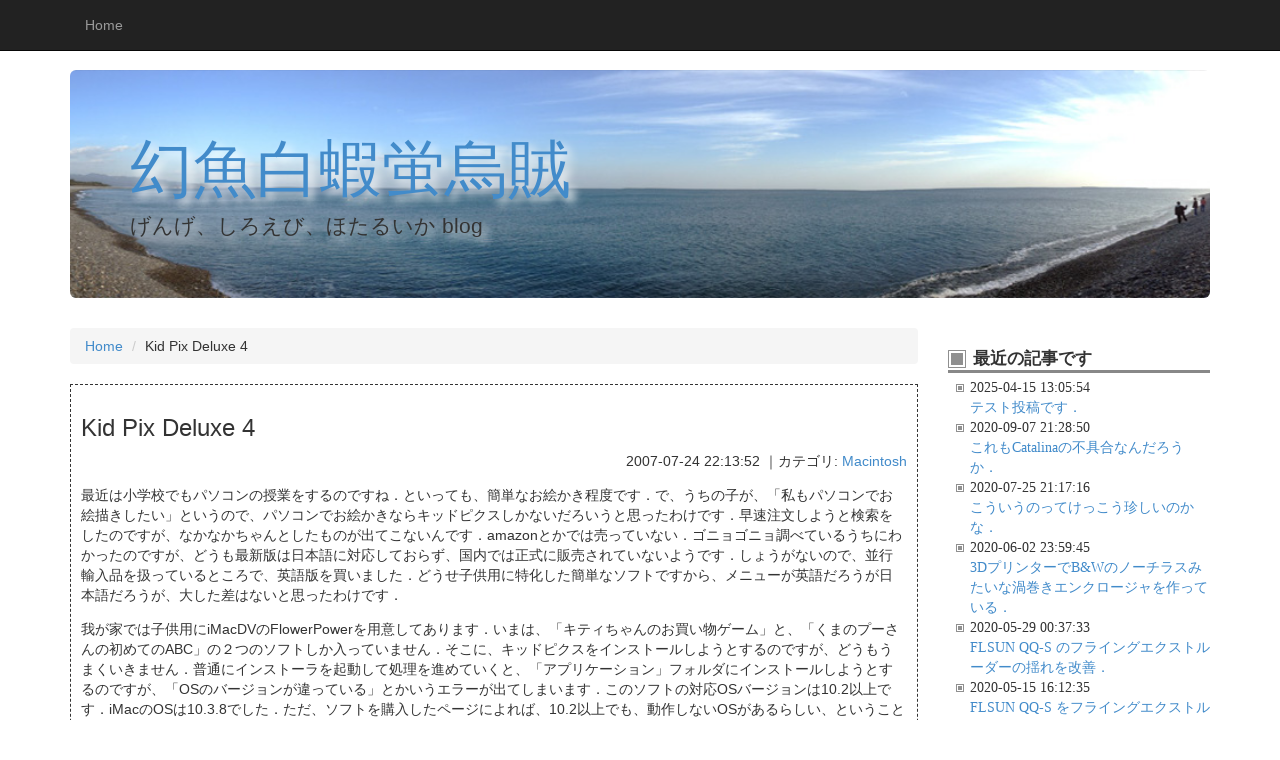

--- FILE ---
content_type: text/html
request_url: https://www.korukoru2.com/web/blog/2007/07/kid-pix-deluxe-4.html
body_size: 60682
content:
<!DOCTYPE html>
<html lang="ja" itemscope itemtype="http://schema.org/Article">
  <head>
    <meta charset="UTF-8">
    <meta name="description" content="最近は小学校でもパソコンの授業をするのですね．といっても、簡単なお絵かき程度です．で、うちの子が、「私もパソコンでお絵描きしたい」というので、パソコンでお絵かきならキッドピクスしかないだろいうと思ったわけです．早速注文しようと検索をしたのですが、なかなかちゃんとしたものが出てこないんです．amazonとかでは売っていない．ゴニョゴニョ調べているうちにわかったのですが、どうも最新版は日本語に対応しておらず、国内では正式に販売されていないようです．しょうがないので、並行輸入品を扱っているところで、英語版を買いました．どうせ子供用に特化した簡単なソフトですから、メニューが英語だろうが日本語だろうが、大した差はないと思ったわけです． 我が家では子供用にiMacDVのFlowerPowerを用意してあります．いまは、「キティちゃんのお買い物ゲーム」と、「くまのプーさんの初めてのABC」の２つのソフトしか入っていません．そこに、キッドピクスをインストールしようとするのですが、どうもうまくいきません．普通にインストーラを起動して処理を進めていくと、「アプリケーション」フォルダにインストールしようとするのですが、「OSのバージョンが違っている」とかいうエラーが出てしまいます．このソフトの対応OSバージョンは10.2以上です．iMacのOSは10.3.8でした．ただ、ソフトを購入したページによれば、10.2以上でも、動作しないOSがあるらしい、ということが書かれていました． とりあえず、インストール先をデスクトップに変えたら、正常にインストールが終了しました．でも、肝心の起動用プログラムのアイコンがないんです．「Kid Pix Deluxe 4」というエイリアスはあるんですが、アイコンは白紙です．で、これをダブルクリックしても、エイリアスが無効です、とかいうエラーが出てしまう．なんかおかしいですねぇ． 試しに自分のMacにインストールしてみました．OSは10.4.10．結果、なんの問題もなくインストール完了し、デスクトップに起動用のエイリアスがちゃんと作成されます．ダブルクリックをするとちゃんと起動します．では、iMacのOSのバージョンが悪いのかと思い、iMacDVをTigerのDVDで10.4にアップグレードした後にソフトウエアアップデートで、最新の状態にします．その後キッドピク...">
    <meta name="generator" content="Movable Type Pro">
    <title>Kid Pix Deluxe 4 - 幻魚白蝦蛍烏賊</title>
    <meta name="viewport" content="width=device-width,initial-scale=1.0">

    <!-- Bootstrap core CSS -->
    <link href="https://www.korukoru2.com/web/blog/css/bootstrap.min.css" rel="stylesheet">
    <link href="https://www.korukoru2.com/web/blog/styles.css" rel="stylesheet">
    <!-- HTML5 shim and Respond.js IE8 support of HTML5 elements and media queries -->
    <!--[if lt IE 9]>
      <script src="https://www.korukoru2.com/web/blog/js/html5shiv.js"></script>
      <script src="https://www.korukoru2.com/web/blog/js/respond.min.js"></script>
    <![endif]-->

    
    <link rel="start" href="https://www.korukoru2.com/web/blog/">
    <link rel="alternate" type="application/atom+xml" title="Recent Entries" href="https://www.korukoru2.com/web/blog/atom.xml" />
    <link rel="canonical" href="https://www.korukoru2.com/web/blog/2007/07/kid-pix-deluxe-4.html" />
    

    <link rel="apple-touch-icon" sizes="180x180" href="https://www.korukoru2.com/web/blog/pagedesign/favicons/apple-touch-icon.png">
    <link rel="icon" type="image/png" sizes="32x32" href="https://www.korukoru2.com/web/blog/pagedesign/favicons/favicon-32x32.png">
    <link rel="icon" type="image/png" sizes="16x16" href="https://www.korukoru2.com/web/blog/pagedesign/favicons/favicon-16x16.png">
    <link rel="manifest" href="https://www.korukoru2.com/web/blog/pagedesign/favicons/manifest.json">
    <link rel="mask-icon" href="https://www.korukoru2.com/web/blog/pagedesign/favicons/safari-pinned-tab.svg" color="#5bbad5">
    <link rel="shortcut icon" href="https://www.korukoru2.com/web/blog/pagedesign/favicons/favicon.ico">
    <meta name="msapplication-config" content="https://www.korukoru2.com/web/blog/pagedesign/favicons/browserconfig.xml">
    <meta name="theme-color" content="#ffffff">

    <link rel="prev" href="https://www.korukoru2.com/web/blog/2007/07/post-295.html" title="電話機がなおりました．">
    <link rel="next" href="https://www.korukoru2.com/web/blog/2007/07/post-296.html" title="「ラブ★コン」にキュン死にしとってええんやろか．">
    <!-- Open Graph Protocol -->
    <meta property="og:type" content="article">
    <meta property="og:locale" content="ja_JP">
    <meta property="og:title" content="Kid Pix Deluxe 4">
    <meta property="og:url" content="https://www.korukoru2.com/web/blog/2007/07/kid-pix-deluxe-4.html">
    <meta property="og:description" content="最近は小学校でもパソコンの授業をするのですね．といっても、簡単なお絵かき程度です．で、うちの子が、「私もパソコンでお絵描きしたい」というので、パソコンでお絵かきならキッドピクスしかないだろいうと思ったわけです．早速注文しようと検索をしたのですが、なかなかちゃんとしたものが出てこないんです．amazonとかでは売っていない．ゴニョゴニョ調べているうちにわかったのですが、どうも最新版は日本語に対応しておらず、国内では正式に販売されていないようです．しょうがないので、並行輸入品を扱っているところで、英語版を買いました．どうせ子供用に特化した簡単なソフトですから、メニューが英語だろうが日本語だろうが、大した差はないと思ったわけです． 我が家では子供用にiMacDVのFlowerPowerを用意してあります．いまは、「キティちゃんのお買い物ゲーム」と、「くまのプーさんの初めてのABC」の２つのソフトしか入っていません．そこに、キッドピクスをインストールしようとするのですが、どうもうまくいきません．普通にインストーラを起動して処理を進めていくと、「アプリケーション」フォルダにインストールしようとするのですが、「OSのバージョンが違っている」とかいうエラーが出てしまいます．このソフトの対応OSバージョンは10.2以上です．iMacのOSは10.3.8でした．ただ、ソフトを購入したページによれば、10.2以上でも、動作しないOSがあるらしい、ということが書かれていました． とりあえず、インストール先をデスクトップに変えたら、正常にインストールが終了しました．でも、肝心の起動用プログラムのアイコンがないんです．「Kid Pix Deluxe 4」というエイリアスはあるんですが、アイコンは白紙です．で、これをダブルクリックしても、エイリアスが無効です、とかいうエラーが出てしまう．なんかおかしいですねぇ． 試しに自分のMacにインストールしてみました．OSは10.4.10．結果、なんの問題もなくインストール完了し、デスクトップに起動用のエイリアスがちゃんと作成されます．ダブルクリックをするとちゃんと起動します．では、iMacのOSのバージョンが悪いのかと思い、iMacDVをTigerのDVDで10.4にアップグレードした後にソフトウエアアップデートで、最新の状態にします．その後キッドピク...">
    <meta property="og:site_name" content="幻魚白蝦蛍烏賊">
    <meta property="og:image" content="https://www.korukoru2.com/mtmt/mt-static/support/theme_static/bootstrap3/img/siteicon-sample.png">
    <!-- Metadata -->
    <meta itemprop="description" content="最近は小学校でもパソコンの授業をするのですね．といっても、簡単なお絵かき程度です．で、うちの子が、「私もパソコンでお絵描きしたい」というので、パソコンでお絵かきならキッドピクスしかないだろいうと思ったわけです．早速注文しようと検索をしたのですが、なかなかちゃんとしたものが出てこないんです．amazonとかでは売っていない．ゴニョゴニョ調べているうちにわかったのですが、どうも最新版は日本語に対応しておらず、国内では正式に販売されていないようです．しょうがないので、並行輸入品を扱っているところで、英語版を買いました．どうせ子供用に特化した簡単なソフトですから、メニューが英語だろうが日本語だろうが、大した差はないと思ったわけです． 我が家では子供用にiMacDVのFlowerPowerを用意してあります．いまは、「キティちゃんのお買い物ゲーム」と、「くまのプーさんの初めてのABC」の２つのソフトしか入っていません．そこに、キッドピクスをインストールしようとするのですが、どうもうまくいきません．普通にインストーラを起動して処理を進めていくと、「アプリケーション」フォルダにインストールしようとするのですが、「OSのバージョンが違っている」とかいうエラーが出てしまいます．このソフトの対応OSバージョンは10.2以上です．iMacのOSは10.3.8でした．ただ、ソフトを購入したページによれば、10.2以上でも、動作しないOSがあるらしい、ということが書かれていました． とりあえず、インストール先をデスクトップに変えたら、正常にインストールが終了しました．でも、肝心の起動用プログラムのアイコンがないんです．「Kid Pix Deluxe 4」というエイリアスはあるんですが、アイコンは白紙です．で、これをダブルクリックしても、エイリアスが無効です、とかいうエラーが出てしまう．なんかおかしいですねぇ． 試しに自分のMacにインストールしてみました．OSは10.4.10．結果、なんの問題もなくインストール完了し、デスクトップに起動用のエイリアスがちゃんと作成されます．ダブルクリックをするとちゃんと起動します．では、iMacのOSのバージョンが悪いのかと思い、iMacDVをTigerのDVDで10.4にアップグレードした後にソフトウエアアップデートで、最新の状態にします．その後キッドピク...">
    <link itemprop="url" href="https://www.korukoru2.com/web/blog/2007/07/kid-pix-deluxe-4.html">
    <link itemprop="image" href="https://www.korukoru2.com/mtmt/mt-static/support/theme_static/bootstrap3/img/siteicon-sample.png">
    <script src="https://www.korukoru2.com/web/blog/mt.js"></script>
    <!-- Global site tag (gtag.js) - Google Analytics -->

<script async src="https://www.googletagmanager.com/gtag/js?id=UA-109511267-2"></script>
<script>
  window.dataLayer = window.dataLayer || [];
  function gtag(){dataLayer.push(arguments);}
  gtag('js', new Date());

  gtag('config', 'UA-109511267-2');
</script>


  </head>
  <body onload="setupZoom()">
    <div class="navbar navbar-inverse navbar-fixed-top">
      <div class="container">
        <div class="navbar-header">
          <button type="button" class="navbar-toggle" data-toggle="collapse" data-target=".navbar-collapse">
            <span class="icon-bar"></span>
            <span class="icon-bar"></span>
            <span class="icon-bar"></span>
          </button>
          
        </div>
        <div class="collapse navbar-collapse">
          <ul class="nav navbar-nav">
            <li><a href="https://www.korukoru2.com/web/blog/">Home</a></li>


          </ul>

        </div><!--/.nav-collapse -->
      </div>
    </div>

    <div class="container">

      <div id="jumbotron" class="jumbotron">
        <h1>
        <a href="https://www.korukoru2.com/web/blog/">

            幻魚白蝦蛍烏賊

          </a>
        </h1>
        <p>げんげ、しろえび、ほたるいか blog</p>
      </div>


      <div class="row">
        <div id="individual-main" class="col-xs-12 col-sm-9 main" role="main">
          <ul class="breadcrumb breadcrumb-list">
            <li class="breadcrumb-list-item"><a href="https://www.korukoru2.com/web/blog/">Home</a></li>
            <li class="breadcrumb-list-item">Kid Pix Deluxe 4</li>
          </ul>

        
        
          <article id="entry-1042" class="entry entry-asset asset hentry">
            <div class="asset-header">
              <h3 itemprop="name" class="asset-name entry-title">Kid Pix Deluxe 4</h2>
    <footer class="asset-meta">
      <div align="right">
        <time datetime="2007-07-24T22:13:52+09:00" itemprop="datePublished">2007-07-24 22:13:52</time>

  
        ｜カテゴリ: <a itemprop="articleSection" rel="tag" href="https://www.korukoru2.com/web/blog/macintosh/">Macintosh</a>
  

      </div>
    </footer>

            </div>
            <div class="entry-content asset-content" itemprop="articleBody">
              <p>最近は小学校でもパソコンの授業をするのですね．といっても、簡単なお絵かき程度です．で、うちの子が、「私もパソコンでお絵描きしたい」というので、パソコンでお絵かきならキッドピクスしかないだろいうと思ったわけです．早速注文しようと検索をしたのですが、なかなかちゃんとしたものが出てこないんです．amazonとかでは売っていない．ゴニョゴニョ調べているうちにわかったのですが、どうも最新版は日本語に対応しておらず、国内では正式に販売されていないようです．しょうがないので、並行輸入品を扱っているところで、英語版を買いました．どうせ子供用に特化した簡単なソフトですから、メニューが英語だろうが日本語だろうが、大した差はないと思ったわけです．</p>

<p>我が家では子供用にiMacDVのFlowerPowerを用意してあります．いまは、「キティちゃんのお買い物ゲーム」と、「くまのプーさんの初めてのABC」の２つのソフトしか入っていません．そこに、キッドピクスをインストールしようとするのですが、どうもうまくいきません．普通にインストーラを起動して処理を進めていくと、「アプリケーション」フォルダにインストールしようとするのですが、「OSのバージョンが違っている」とかいうエラーが出てしまいます．このソフトの対応OSバージョンは10.2以上です．iMacのOSは10.3.8でした．ただ、ソフトを購入したページによれば、10.2以上でも、動作しないOSがあるらしい、ということが書かれていました．</p>

<p>とりあえず、インストール先をデスクトップに変えたら、正常にインストールが終了しました．でも、肝心の起動用プログラムのアイコンがないんです．「Kid Pix Deluxe 4」というエイリアスはあるんですが、アイコンは白紙です．で、これをダブルクリックしても、エイリアスが無効です、とかいうエラーが出てしまう．なんかおかしいですねぇ．</p>

<p>試しに自分のMacにインストールしてみました．OSは10.4.10．結果、なんの問題もなくインストール完了し、デスクトップに起動用のエイリアスがちゃんと作成されます．ダブルクリックをするとちゃんと起動します．では、iMacのOSのバージョンが悪いのかと思い、iMacDVをTigerのDVDで10.4にアップグレードした後にソフトウエアアップデートで、最新の状態にします．その後キッドピクスをインストールしました．今度はちゃんとインストールできました．やはりOSのバージョンによって、動いたり動かなかったりする場合があるようです．</p>

<p>さて、インストールが終わり、子供にはキッドピクスの起動の仕方だけを教えて、あとは放っておいたのですが、さすがによくできたソフトですね．小学校２年の子は、１日で一通り使い方をマスターして、楽しんでいます．５歳の妹の方は、いまいち細かい点がわかっていないようです．私は使っていないので、使い方全然わかりません．後ろからのぞいていて感心したのですが、画面を消去する「消しゴム」ツールでも、普通の作画ソフトなら消しゴムの大きさを選択できる程度だと思うのですが、キッドピクスでは、画面が消えるときのアクションを選ぶことが出来ます．クリックしたところを中心に、画面が爆発して白紙に戻ったり（当然「ドッカーン」という音も出ます）、キュ〜ッと画面の中心に絵が吸い込まれるようにして消えて無くなったり、大人なら、ただ単に画面が消せればそれでいいのですが、子供向けだと、こんな所にも気を遣うのですね．とりあえず、「スタンプ」ツールで画面いっぱいに花を咲かせて、ドッカーンとそれを爆発させるのが、今の子供達のお気に入りのようです．</p>
              
            </div>
            <nav class="page-navigation entry-navigation pagination content-nav">
              <ul class="page-navigation-list">

                <li class="page-navigation-list-item page-navigation-prev"><a rel="prev" href="https://www.korukoru2.com/web/blog/2007/07/post-295.html" title="電話機がなおりました．">古い記事へ</a></li>


                <li class="page-navigation-list-item page-navigation-next"><a rel="next" href="https://www.korukoru2.com/web/blog/2007/07/post-296.html" title="「ラブ★コン」にキュン死にしとってええんやろか．">新しい記事へ</a></li>

              </ul>
            </nav>
            <!--
<aside id="zenback" class="zenback feedback">
  ここに Zenback の Script コードを貼り付けてください。
</aside>
-->
            <section id="comments" class="comments feedback">
  <h2 class="title comments-header">コメント</h2>
  
  
    
  <p id="comment-greeting" class="message">コメントする</p>
    
  <form method="post" action="https://www.korukoru2.com/mtmt/mt-comments.cgi" name="comments_form" id="comments-form" onsubmit="return mtCommentOnSubmit(this)">
  <fieldset>
    <legend>コメントの投稿</legend>
    <input type="hidden" name="static" value="1">
    <input type="hidden" name="armor" value="1">
    <input type="hidden" name="entry_id" value="1042">
    <input type="hidden" name="__lang" value="ja">
    <input type="hidden" name="parent_id" value="" id="comment-parent-id">
    <input type="hidden" name="preview" value="">
    <input type="hidden" name="sid" value="">

    <p id="comment-form-reply" style="display:none">
      <input type="checkbox" id="comment-reply" name="comment_reply" value="" onclick="mtSetCommentParentID()" /> <label for="comment-reply" id="comment-reply-label">コメントの返信</label>
    </p>

    <div id="comments-open-text">
      <label for="comment-text">コメント (スタイル用のHTMLタグを使えます)</label>
      <textarea name="text" id="comment-text" class="text"  onfocus="mtCommentFormOnFocus()"></textarea>
    </div>

    <div id="comments-open-data">
      <br>
<!--      <ul> -->
<!--        <li> -->
<!--          <label for="comment-author">名前　</label> -->
          <input type="text" id="comment-author" placeholder="名前" class="text" name="author" value="" onfocus="mtCommentFormOnFocus()" />
<!--        </li> -->
<!--        <li> -->
<!--          <label for="comment-email">メール</label> -->
          <input type="text" id="comment-email" placeholder="メールアドレス" class="text" name="email" value="" onfocus="mtCommentFormOnFocus()" />
<!--        </li> -->
<!--      </ul> -->
    <br><label>名前とメールアドレスは必須です<br>メールアドレスは公開されません</label>
<!--  -->
    </div>

    <div id="comments-open-footer" class="actions-bar">
      <div id="comments-open-captcha"><div class="label"><label for="captcha_code">Captcha:</label></div><div class="field"><input type="hidden" name="token" value="0381dc437ae3f9a7faad5793fe8ac5ae5d8fae81" /><img src="/mtmt/mt-comments.cgi/captcha/8/0381dc437ae3f9a7faad5793fe8ac5ae5d8fae81" width="150" height="35" /><br /><input type="text" name="captcha_code" id="captcha_code" class="text" value="" autocomplete="off" /><p>画像の中に見える文字を入力してください。</p></div></div>

      <input type="submit" accesskey="s" name="post" id="comment-submit" class="primary button" value="投稿">
      <input type="submit" accesskey="v" name="preview_button" id="comment-preview" class="button" value="プレビュー" onclick="this.form.preview.value='1';">

    </div>
  </fieldset>
</form>

<script type="text/javascript">
    mtAttachEvent("load", mtEntryOnLoad);
    mtAttachEvent("unload", mtEntryOnUnload);
</script>

  
</section>


            
          </article>

          
        </div>

        <div class="col-xs-6 col-sm-3">
          <nav class="widget-recent-entries widget">
  <h3 class="widget-header">最近の記事です</h3>
  <div class="widget-content">
    <ul class="widget-list">
    
      <li class="widget-list-item">2025-04-15 13:05:54<br><a href="https://www.korukoru2.com/web/blog/2025/04/post-540.html">テスト投稿です．</a></li>
    
  
    
      <li class="widget-list-item">2020-09-07 21:28:50<br><a href="https://www.korukoru2.com/web/blog/2020/09/catalina-1.html">これもCatalinaの不具合なんだろうか．</a></li>
    
  
    
      <li class="widget-list-item">2020-07-25 21:17:16<br><a href="https://www.korukoru2.com/web/blog/2020/07/post-539.html">こういうのってけっこう珍しいのかな．</a></li>
    
  
    
      <li class="widget-list-item">2020-06-02 23:59:45<br><a href="https://www.korukoru2.com/web/blog/2020/06/3dbw.html">3DプリンターでB&Wのノーチラスみたいな渦巻きエンクロージャを作っている．</a></li>
    
  
    
      <li class="widget-list-item">2020-05-29 00:37:33<br><a href="https://www.korukoru2.com/web/blog/2020/05/flsun-qq-s-1.html">FLSUN QQ-S のフライングエクストルーダーの揺れを改善．</a></li>
    
  
    
      <li class="widget-list-item">2020-05-15 16:12:35<br><a href="https://www.korukoru2.com/web/blog/2020/05/flsun-qq-s.html">FLSUN QQ-S をフライングエクストルーダーにしてみた．</a></li>
    
  
    
      <li class="widget-list-item">2020-05-11 17:07:50<br><a href="https://www.korukoru2.com/web/blog/2020/05/post-538.html">「顔の前にキッチンペーパーを固定するためのフレーム」を作った．</a></li>
    
  
    
      <li class="widget-list-item">2020-04-29 23:46:03<br><a href="https://www.korukoru2.com/web/blog/2020/04/-iphone-se-2nd-mac.html">買ったばかりの iPhone SE 2nd とMacの写真アプリとの同期がおかしい気がする．</a></li>
    
  
    
      <li class="widget-list-item">2020-04-29 21:08:00<br><a href="https://www.korukoru2.com/web/blog/2020/04/-iphone-se-2nd-rakuten-un-limit-esim.html">買ったばかりの iPhone SE 2nd で Rakuten UN-LIMIT の eSIM が使えた．</a></li>
    
  
    
      <li class="widget-list-item">2019-11-28 21:54:35<br><a href="https://www.korukoru2.com/web/blog/2019/11/flsun-qq-s3.html">初っぱなからFLSUN QQ-Sをぶっ壊していたらしい　その3．</a></li>
    
    </ul>
  </div>
</nav>
    
  

<nav class="widget-search widget">
  <div class="widget-content">
    <form method="get" id="search" action="https://www.korukoru2.com/mtmt/mt-search.cgi">
      <h3 class="widget-header">一応、検索できます</h3>
      <div>
        <input type="text" name="search" class="search-text" value="" placeholder="検索...">

        <input type="hidden" name="IncludeBlogs" value="8">

        <input type="hidden" name="limit" value="20">
        <input type="submit" value="検索">
      </div>
    </form>
  </div>
</nav>
<nav class="widget-archive-category widget">
  <h3 class="widget-header">カテゴリ</h3>
  <div class="widget-content">
    
      
    <ul class="widget-list">
      
      
      <li class="widget-list-item"><a href="https://www.korukoru2.com/web/blog/macintosh/">Macintosh (223)</a>
      
      
      </li>
      
    
      
      
      <li class="widget-list-item"><a href="https://www.korukoru2.com/web/blog/iphone/">iPhone (59)</a>
      
      
      </li>
      
    
      
      
      <li class="widget-list-item"><a href="https://www.korukoru2.com/web/blog/ipod/">iPod (51)</a>
      
      
      </li>
      
    
      
      
      <li class="widget-list-item"><a href="https://www.korukoru2.com/web/blog/ipad/">iPad (9)</a>
      
      
      </li>
      
    
      
      
      <li class="widget-list-item"><a href="https://www.korukoru2.com/web/blog/apple-watch/">Apple Watch (9)</a>
      
      
      </li>
      
    
      
      
      <li class="widget-list-item"><a href="https://www.korukoru2.com/web/blog/anycubic-i3-mega/">Anycubic i3 Mega (52)</a>
      
      
      </li>
      
    
      
      
      <li class="widget-list-item"><a href="https://www.korukoru2.com/web/blog/flsun-qq-s/">FLSUN QQ-S (11)</a>
      
      
      </li>
      
    
      
      
      <li class="widget-list-item"><a href="https://www.korukoru2.com/web/blog/surly-1x1/">Surly 1x1 (4)</a>
      
      
      </li>
      
    
      
      
      <li class="widget-list-item"><a href="https://www.korukoru2.com/web/blog/ducati-monster-m1100s/">Ducati Monster M1100S (12)</a>
      
      
      </li>
      
    
      
      
      <li class="widget-list-item"><a href="https://www.korukoru2.com/web/blog/cat/">食べ物 飲み物 (81)</a>
      
      
      </li>
      
    
      
      
      <li class="widget-list-item"><a href="https://www.korukoru2.com/web/blog/etc/">その他もろもろ (364)</a>
      
      
      </li>
      
    
      
      
      <li class="widget-list-item"><a href="https://www.korukoru2.com/web/blog/blog/">昔のblogより移転 (607)</a>
      
      
      </li>
      
    
      
      
      <li class="widget-list-item"><a href="https://www.korukoru2.com/web/blog/cube/">昔のcubeサイトより移転 (23)</a>
      
      
      </li>
      
    </ul>
      
    
  </div>
</nav>
  

<nav class="widget-archive-dropdown widget">
  <h3 class="widget-header">アーカイブ</h3>
  <div class="widget-content">
    <select>
      <option>月を選択...</option>
    
      <option value="https://www.korukoru2.com/web/blog/2025/04/">2025年4月</option>
    
  
    
      <option value="https://www.korukoru2.com/web/blog/2020/09/">2020年9月</option>
    
  
    
      <option value="https://www.korukoru2.com/web/blog/2020/07/">2020年7月</option>
    
  
    
      <option value="https://www.korukoru2.com/web/blog/2020/06/">2020年6月</option>
    
  
    
      <option value="https://www.korukoru2.com/web/blog/2020/05/">2020年5月</option>
    
  
    
      <option value="https://www.korukoru2.com/web/blog/2020/04/">2020年4月</option>
    
  
    
      <option value="https://www.korukoru2.com/web/blog/2019/11/">2019年11月</option>
    
  
    
      <option value="https://www.korukoru2.com/web/blog/2019/10/">2019年10月</option>
    
  
    
      <option value="https://www.korukoru2.com/web/blog/2019/09/">2019年9月</option>
    
  
    
      <option value="https://www.korukoru2.com/web/blog/2019/08/">2019年8月</option>
    
  
    
      <option value="https://www.korukoru2.com/web/blog/2019/06/">2019年6月</option>
    
  
    
      <option value="https://www.korukoru2.com/web/blog/2019/05/">2019年5月</option>
    
  
    
      <option value="https://www.korukoru2.com/web/blog/2019/04/">2019年4月</option>
    
  
    
      <option value="https://www.korukoru2.com/web/blog/2019/03/">2019年3月</option>
    
  
    
      <option value="https://www.korukoru2.com/web/blog/2019/02/">2019年2月</option>
    
  
    
      <option value="https://www.korukoru2.com/web/blog/2019/01/">2019年1月</option>
    
  
    
      <option value="https://www.korukoru2.com/web/blog/2018/12/">2018年12月</option>
    
  
    
      <option value="https://www.korukoru2.com/web/blog/2018/11/">2018年11月</option>
    
  
    
      <option value="https://www.korukoru2.com/web/blog/2018/10/">2018年10月</option>
    
  
    
      <option value="https://www.korukoru2.com/web/blog/2018/09/">2018年9月</option>
    
  
    
      <option value="https://www.korukoru2.com/web/blog/2015/11/">2015年11月</option>
    
  
    
      <option value="https://www.korukoru2.com/web/blog/2015/10/">2015年10月</option>
    
  
    
      <option value="https://www.korukoru2.com/web/blog/2015/09/">2015年9月</option>
    
  
    
      <option value="https://www.korukoru2.com/web/blog/2015/07/">2015年7月</option>
    
  
    
      <option value="https://www.korukoru2.com/web/blog/2015/06/">2015年6月</option>
    
  
    
      <option value="https://www.korukoru2.com/web/blog/2015/05/">2015年5月</option>
    
  
    
      <option value="https://www.korukoru2.com/web/blog/2015/03/">2015年3月</option>
    
  
    
      <option value="https://www.korukoru2.com/web/blog/2015/01/">2015年1月</option>
    
  
    
      <option value="https://www.korukoru2.com/web/blog/2014/05/">2014年5月</option>
    
  
    
      <option value="https://www.korukoru2.com/web/blog/2014/04/">2014年4月</option>
    
  
    
      <option value="https://www.korukoru2.com/web/blog/2014/03/">2014年3月</option>
    
  
    
      <option value="https://www.korukoru2.com/web/blog/2014/02/">2014年2月</option>
    
  
    
      <option value="https://www.korukoru2.com/web/blog/2014/01/">2014年1月</option>
    
  
    
      <option value="https://www.korukoru2.com/web/blog/2013/09/">2013年9月</option>
    
  
    
      <option value="https://www.korukoru2.com/web/blog/2013/08/">2013年8月</option>
    
  
    
      <option value="https://www.korukoru2.com/web/blog/2013/07/">2013年7月</option>
    
  
    
      <option value="https://www.korukoru2.com/web/blog/2013/06/">2013年6月</option>
    
  
    
      <option value="https://www.korukoru2.com/web/blog/2013/05/">2013年5月</option>
    
  
    
      <option value="https://www.korukoru2.com/web/blog/2013/04/">2013年4月</option>
    
  
    
      <option value="https://www.korukoru2.com/web/blog/2013/03/">2013年3月</option>
    
  
    
      <option value="https://www.korukoru2.com/web/blog/2013/02/">2013年2月</option>
    
  
    
      <option value="https://www.korukoru2.com/web/blog/2013/01/">2013年1月</option>
    
  
    
      <option value="https://www.korukoru2.com/web/blog/2012/12/">2012年12月</option>
    
  
    
      <option value="https://www.korukoru2.com/web/blog/2012/11/">2012年11月</option>
    
  
    
      <option value="https://www.korukoru2.com/web/blog/2012/10/">2012年10月</option>
    
  
    
      <option value="https://www.korukoru2.com/web/blog/2012/09/">2012年9月</option>
    
  
    
      <option value="https://www.korukoru2.com/web/blog/2012/07/">2012年7月</option>
    
  
    
      <option value="https://www.korukoru2.com/web/blog/2012/06/">2012年6月</option>
    
  
    
      <option value="https://www.korukoru2.com/web/blog/2012/05/">2012年5月</option>
    
  
    
      <option value="https://www.korukoru2.com/web/blog/2012/04/">2012年4月</option>
    
  
    
      <option value="https://www.korukoru2.com/web/blog/2012/03/">2012年3月</option>
    
  
    
      <option value="https://www.korukoru2.com/web/blog/2012/02/">2012年2月</option>
    
  
    
      <option value="https://www.korukoru2.com/web/blog/2012/01/">2012年1月</option>
    
  
    
      <option value="https://www.korukoru2.com/web/blog/2011/12/">2011年12月</option>
    
  
    
      <option value="https://www.korukoru2.com/web/blog/2011/11/">2011年11月</option>
    
  
    
      <option value="https://www.korukoru2.com/web/blog/2011/10/">2011年10月</option>
    
  
    
      <option value="https://www.korukoru2.com/web/blog/2011/09/">2011年9月</option>
    
  
    
      <option value="https://www.korukoru2.com/web/blog/2011/08/">2011年8月</option>
    
  
    
      <option value="https://www.korukoru2.com/web/blog/2011/06/">2011年6月</option>
    
  
    
      <option value="https://www.korukoru2.com/web/blog/2011/05/">2011年5月</option>
    
  
    
      <option value="https://www.korukoru2.com/web/blog/2011/04/">2011年4月</option>
    
  
    
      <option value="https://www.korukoru2.com/web/blog/2011/03/">2011年3月</option>
    
  
    
      <option value="https://www.korukoru2.com/web/blog/2011/02/">2011年2月</option>
    
  
    
      <option value="https://www.korukoru2.com/web/blog/2011/01/">2011年1月</option>
    
  
    
      <option value="https://www.korukoru2.com/web/blog/2010/12/">2010年12月</option>
    
  
    
      <option value="https://www.korukoru2.com/web/blog/2010/11/">2010年11月</option>
    
  
    
      <option value="https://www.korukoru2.com/web/blog/2010/10/">2010年10月</option>
    
  
    
      <option value="https://www.korukoru2.com/web/blog/2010/09/">2010年9月</option>
    
  
    
      <option value="https://www.korukoru2.com/web/blog/2010/07/">2010年7月</option>
    
  
    
      <option value="https://www.korukoru2.com/web/blog/2010/06/">2010年6月</option>
    
  
    
      <option value="https://www.korukoru2.com/web/blog/2010/04/">2010年4月</option>
    
  
    
      <option value="https://www.korukoru2.com/web/blog/2010/03/">2010年3月</option>
    
  
    
      <option value="https://www.korukoru2.com/web/blog/2010/02/">2010年2月</option>
    
  
    
      <option value="https://www.korukoru2.com/web/blog/2010/01/">2010年1月</option>
    
  
    
      <option value="https://www.korukoru2.com/web/blog/2009/12/">2009年12月</option>
    
  
    
      <option value="https://www.korukoru2.com/web/blog/2009/11/">2009年11月</option>
    
  
    
      <option value="https://www.korukoru2.com/web/blog/2009/10/">2009年10月</option>
    
  
    
      <option value="https://www.korukoru2.com/web/blog/2009/08/">2009年8月</option>
    
  
    
      <option value="https://www.korukoru2.com/web/blog/2009/07/">2009年7月</option>
    
  
    
      <option value="https://www.korukoru2.com/web/blog/2009/06/">2009年6月</option>
    
  
    
      <option value="https://www.korukoru2.com/web/blog/2009/05/">2009年5月</option>
    
  
    
      <option value="https://www.korukoru2.com/web/blog/2009/03/">2009年3月</option>
    
  
    
      <option value="https://www.korukoru2.com/web/blog/2009/02/">2009年2月</option>
    
  
    
      <option value="https://www.korukoru2.com/web/blog/2009/01/">2009年1月</option>
    
  
    
      <option value="https://www.korukoru2.com/web/blog/2008/12/">2008年12月</option>
    
  
    
      <option value="https://www.korukoru2.com/web/blog/2008/11/">2008年11月</option>
    
  
    
      <option value="https://www.korukoru2.com/web/blog/2008/10/">2008年10月</option>
    
  
    
      <option value="https://www.korukoru2.com/web/blog/2008/09/">2008年9月</option>
    
  
    
      <option value="https://www.korukoru2.com/web/blog/2008/08/">2008年8月</option>
    
  
    
      <option value="https://www.korukoru2.com/web/blog/2008/07/">2008年7月</option>
    
  
    
      <option value="https://www.korukoru2.com/web/blog/2008/06/">2008年6月</option>
    
  
    
      <option value="https://www.korukoru2.com/web/blog/2008/05/">2008年5月</option>
    
  
    
      <option value="https://www.korukoru2.com/web/blog/2008/04/">2008年4月</option>
    
  
    
      <option value="https://www.korukoru2.com/web/blog/2008/03/">2008年3月</option>
    
  
    
      <option value="https://www.korukoru2.com/web/blog/2008/02/">2008年2月</option>
    
  
    
      <option value="https://www.korukoru2.com/web/blog/2008/01/">2008年1月</option>
    
  
    
      <option value="https://www.korukoru2.com/web/blog/2007/12/">2007年12月</option>
    
  
    
      <option value="https://www.korukoru2.com/web/blog/2007/11/">2007年11月</option>
    
  
    
      <option value="https://www.korukoru2.com/web/blog/2007/10/">2007年10月</option>
    
  
    
      <option value="https://www.korukoru2.com/web/blog/2007/09/">2007年9月</option>
    
  
    
      <option value="https://www.korukoru2.com/web/blog/2007/08/">2007年8月</option>
    
  
    
      <option value="https://www.korukoru2.com/web/blog/2007/07/">2007年7月</option>
    
  
    
      <option value="https://www.korukoru2.com/web/blog/2007/06/">2007年6月</option>
    
  
    
      <option value="https://www.korukoru2.com/web/blog/2007/05/">2007年5月</option>
    
  
    
      <option value="https://www.korukoru2.com/web/blog/2007/04/">2007年4月</option>
    
  
    
      <option value="https://www.korukoru2.com/web/blog/2007/03/">2007年3月</option>
    
  
    
      <option value="https://www.korukoru2.com/web/blog/2007/02/">2007年2月</option>
    
  
    
      <option value="https://www.korukoru2.com/web/blog/2007/01/">2007年1月</option>
    
  
    
      <option value="https://www.korukoru2.com/web/blog/2006/12/">2006年12月</option>
    
  
    
      <option value="https://www.korukoru2.com/web/blog/2006/11/">2006年11月</option>
    
  
    
      <option value="https://www.korukoru2.com/web/blog/2006/10/">2006年10月</option>
    
  
    
      <option value="https://www.korukoru2.com/web/blog/2006/09/">2006年9月</option>
    
  
    
      <option value="https://www.korukoru2.com/web/blog/2006/08/">2006年8月</option>
    
  
    
      <option value="https://www.korukoru2.com/web/blog/2006/07/">2006年7月</option>
    
  
    
      <option value="https://www.korukoru2.com/web/blog/2006/06/">2006年6月</option>
    
  
    
      <option value="https://www.korukoru2.com/web/blog/2006/05/">2006年5月</option>
    
  
    
      <option value="https://www.korukoru2.com/web/blog/2006/04/">2006年4月</option>
    
  
    
      <option value="https://www.korukoru2.com/web/blog/2006/03/">2006年3月</option>
    
  
    
      <option value="https://www.korukoru2.com/web/blog/2006/02/">2006年2月</option>
    
  
    
      <option value="https://www.korukoru2.com/web/blog/2006/01/">2006年1月</option>
    
  
    
      <option value="https://www.korukoru2.com/web/blog/2005/12/">2005年12月</option>
    
  
    
      <option value="https://www.korukoru2.com/web/blog/2005/11/">2005年11月</option>
    
  
    
      <option value="https://www.korukoru2.com/web/blog/2005/10/">2005年10月</option>
    
  
    
      <option value="https://www.korukoru2.com/web/blog/2005/09/">2005年9月</option>
    
  
    
      <option value="https://www.korukoru2.com/web/blog/2005/08/">2005年8月</option>
    
  
    
      <option value="https://www.korukoru2.com/web/blog/2005/07/">2005年7月</option>
    
  
    
      <option value="https://www.korukoru2.com/web/blog/2005/06/">2005年6月</option>
    
  
    
      <option value="https://www.korukoru2.com/web/blog/2004/11/">2004年11月</option>
    
  
    
      <option value="https://www.korukoru2.com/web/blog/2004/10/">2004年10月</option>
    
  
    
      <option value="https://www.korukoru2.com/web/blog/2004/09/">2004年9月</option>
    
  
    
      <option value="https://www.korukoru2.com/web/blog/2004/02/">2004年2月</option>
    
  
    
      <option value="https://www.korukoru2.com/web/blog/2003/12/">2003年12月</option>
    
  
    
      <option value="https://www.korukoru2.com/web/blog/2003/11/">2003年11月</option>
    
    </select>
  </div>
</nav>
    
  

<nav class="widget-archive-monthly widget">
  <h3 class="widget-header">月別アーカイブ</h3>
  <div class="widget-content">
    <ol class="widget-list">
        
      <li class="widget-list-item"><a href="https://www.korukoru2.com/web/blog/2025/04/">2025年4月 (1)</a></li>
        
    
        
      <li class="widget-list-item"><a href="https://www.korukoru2.com/web/blog/2020/09/">2020年9月 (1)</a></li>
        
    
        
      <li class="widget-list-item"><a href="https://www.korukoru2.com/web/blog/2020/07/">2020年7月 (1)</a></li>
        
    
        
      <li class="widget-list-item"><a href="https://www.korukoru2.com/web/blog/2020/06/">2020年6月 (1)</a></li>
        
    
        
      <li class="widget-list-item"><a href="https://www.korukoru2.com/web/blog/2020/05/">2020年5月 (3)</a></li>
        
    
        
      <li class="widget-list-item"><a href="https://www.korukoru2.com/web/blog/2020/04/">2020年4月 (2)</a></li>
        
    
        
      <li class="widget-list-item"><a href="https://www.korukoru2.com/web/blog/2019/11/">2019年11月 (13)</a></li>
        
    
        
      <li class="widget-list-item"><a href="https://www.korukoru2.com/web/blog/2019/10/">2019年10月 (7)</a></li>
        
    
        
      <li class="widget-list-item"><a href="https://www.korukoru2.com/web/blog/2019/09/">2019年9月 (2)</a></li>
        
    
        
      <li class="widget-list-item"><a href="https://www.korukoru2.com/web/blog/2019/08/">2019年8月 (1)</a></li>
        
    
        
      <li class="widget-list-item"><a href="https://www.korukoru2.com/web/blog/2019/06/">2019年6月 (2)</a></li>
        
    
        
      <li class="widget-list-item"><a href="https://www.korukoru2.com/web/blog/2019/05/">2019年5月 (6)</a></li>
        
    
        
      <li class="widget-list-item"><a href="https://www.korukoru2.com/web/blog/2019/04/">2019年4月 (5)</a></li>
        
    
        
      <li class="widget-list-item"><a href="https://www.korukoru2.com/web/blog/2019/03/">2019年3月 (4)</a></li>
        
    
        
      <li class="widget-list-item"><a href="https://www.korukoru2.com/web/blog/2019/02/">2019年2月 (9)</a></li>
        
    
        
      <li class="widget-list-item"><a href="https://www.korukoru2.com/web/blog/2019/01/">2019年1月 (6)</a></li>
        
    
        
      <li class="widget-list-item"><a href="https://www.korukoru2.com/web/blog/2018/12/">2018年12月 (13)</a></li>
        
    
        
      <li class="widget-list-item"><a href="https://www.korukoru2.com/web/blog/2018/11/">2018年11月 (7)</a></li>
        
    
        
      <li class="widget-list-item"><a href="https://www.korukoru2.com/web/blog/2018/10/">2018年10月 (2)</a></li>
        
    
        
      <li class="widget-list-item"><a href="https://www.korukoru2.com/web/blog/2018/09/">2018年9月 (2)</a></li>
        
    
        
      <li class="widget-list-item"><a href="https://www.korukoru2.com/web/blog/2015/11/">2015年11月 (1)</a></li>
        
    
        
      <li class="widget-list-item"><a href="https://www.korukoru2.com/web/blog/2015/10/">2015年10月 (2)</a></li>
        
    
        
      <li class="widget-list-item"><a href="https://www.korukoru2.com/web/blog/2015/09/">2015年9月 (1)</a></li>
        
    
        
      <li class="widget-list-item"><a href="https://www.korukoru2.com/web/blog/2015/07/">2015年7月 (1)</a></li>
        
    
        
      <li class="widget-list-item"><a href="https://www.korukoru2.com/web/blog/2015/06/">2015年6月 (2)</a></li>
        
    
        
      <li class="widget-list-item"><a href="https://www.korukoru2.com/web/blog/2015/05/">2015年5月 (2)</a></li>
        
    
        
      <li class="widget-list-item"><a href="https://www.korukoru2.com/web/blog/2015/03/">2015年3月 (1)</a></li>
        
    
        
      <li class="widget-list-item"><a href="https://www.korukoru2.com/web/blog/2015/01/">2015年1月 (1)</a></li>
        
    
        
      <li class="widget-list-item"><a href="https://www.korukoru2.com/web/blog/2014/05/">2014年5月 (1)</a></li>
        
    
        
      <li class="widget-list-item"><a href="https://www.korukoru2.com/web/blog/2014/04/">2014年4月 (1)</a></li>
        
    
        
      <li class="widget-list-item"><a href="https://www.korukoru2.com/web/blog/2014/03/">2014年3月 (1)</a></li>
        
    
        
      <li class="widget-list-item"><a href="https://www.korukoru2.com/web/blog/2014/02/">2014年2月 (1)</a></li>
        
    
        
      <li class="widget-list-item"><a href="https://www.korukoru2.com/web/blog/2014/01/">2014年1月 (7)</a></li>
        
    
        
      <li class="widget-list-item"><a href="https://www.korukoru2.com/web/blog/2013/09/">2013年9月 (4)</a></li>
        
    
        
      <li class="widget-list-item"><a href="https://www.korukoru2.com/web/blog/2013/08/">2013年8月 (3)</a></li>
        
    
        
      <li class="widget-list-item"><a href="https://www.korukoru2.com/web/blog/2013/07/">2013年7月 (2)</a></li>
        
    
        
      <li class="widget-list-item"><a href="https://www.korukoru2.com/web/blog/2013/06/">2013年6月 (1)</a></li>
        
    
        
      <li class="widget-list-item"><a href="https://www.korukoru2.com/web/blog/2013/05/">2013年5月 (1)</a></li>
        
    
        
      <li class="widget-list-item"><a href="https://www.korukoru2.com/web/blog/2013/04/">2013年4月 (1)</a></li>
        
    
        
      <li class="widget-list-item"><a href="https://www.korukoru2.com/web/blog/2013/03/">2013年3月 (1)</a></li>
        
    
        
      <li class="widget-list-item"><a href="https://www.korukoru2.com/web/blog/2013/02/">2013年2月 (4)</a></li>
        
    
        
      <li class="widget-list-item"><a href="https://www.korukoru2.com/web/blog/2013/01/">2013年1月 (2)</a></li>
        
    
        
      <li class="widget-list-item"><a href="https://www.korukoru2.com/web/blog/2012/12/">2012年12月 (2)</a></li>
        
    
        
      <li class="widget-list-item"><a href="https://www.korukoru2.com/web/blog/2012/11/">2012年11月 (4)</a></li>
        
    
        
      <li class="widget-list-item"><a href="https://www.korukoru2.com/web/blog/2012/10/">2012年10月 (4)</a></li>
        
    
        
      <li class="widget-list-item"><a href="https://www.korukoru2.com/web/blog/2012/09/">2012年9月 (5)</a></li>
        
    
        
      <li class="widget-list-item"><a href="https://www.korukoru2.com/web/blog/2012/07/">2012年7月 (7)</a></li>
        
    
        
      <li class="widget-list-item"><a href="https://www.korukoru2.com/web/blog/2012/06/">2012年6月 (1)</a></li>
        
    
        
      <li class="widget-list-item"><a href="https://www.korukoru2.com/web/blog/2012/05/">2012年5月 (3)</a></li>
        
    
        
      <li class="widget-list-item"><a href="https://www.korukoru2.com/web/blog/2012/04/">2012年4月 (2)</a></li>
        
    
        
      <li class="widget-list-item"><a href="https://www.korukoru2.com/web/blog/2012/03/">2012年3月 (1)</a></li>
        
    
        
      <li class="widget-list-item"><a href="https://www.korukoru2.com/web/blog/2012/02/">2012年2月 (2)</a></li>
        
    
        
      <li class="widget-list-item"><a href="https://www.korukoru2.com/web/blog/2012/01/">2012年1月 (1)</a></li>
        
    
        
      <li class="widget-list-item"><a href="https://www.korukoru2.com/web/blog/2011/12/">2011年12月 (2)</a></li>
        
    
        
      <li class="widget-list-item"><a href="https://www.korukoru2.com/web/blog/2011/11/">2011年11月 (2)</a></li>
        
    
        
      <li class="widget-list-item"><a href="https://www.korukoru2.com/web/blog/2011/10/">2011年10月 (7)</a></li>
        
    
        
      <li class="widget-list-item"><a href="https://www.korukoru2.com/web/blog/2011/09/">2011年9月 (1)</a></li>
        
    
        
      <li class="widget-list-item"><a href="https://www.korukoru2.com/web/blog/2011/08/">2011年8月 (1)</a></li>
        
    
        
      <li class="widget-list-item"><a href="https://www.korukoru2.com/web/blog/2011/06/">2011年6月 (1)</a></li>
        
    
        
      <li class="widget-list-item"><a href="https://www.korukoru2.com/web/blog/2011/05/">2011年5月 (1)</a></li>
        
    
        
      <li class="widget-list-item"><a href="https://www.korukoru2.com/web/blog/2011/04/">2011年4月 (1)</a></li>
        
    
        
      <li class="widget-list-item"><a href="https://www.korukoru2.com/web/blog/2011/03/">2011年3月 (2)</a></li>
        
    
        
      <li class="widget-list-item"><a href="https://www.korukoru2.com/web/blog/2011/02/">2011年2月 (2)</a></li>
        
    
        
      <li class="widget-list-item"><a href="https://www.korukoru2.com/web/blog/2011/01/">2011年1月 (3)</a></li>
        
    
        
      <li class="widget-list-item"><a href="https://www.korukoru2.com/web/blog/2010/12/">2010年12月 (3)</a></li>
        
    
        
      <li class="widget-list-item"><a href="https://www.korukoru2.com/web/blog/2010/11/">2010年11月 (1)</a></li>
        
    
        
      <li class="widget-list-item"><a href="https://www.korukoru2.com/web/blog/2010/10/">2010年10月 (1)</a></li>
        
    
        
      <li class="widget-list-item"><a href="https://www.korukoru2.com/web/blog/2010/09/">2010年9月 (1)</a></li>
        
    
        
      <li class="widget-list-item"><a href="https://www.korukoru2.com/web/blog/2010/07/">2010年7月 (2)</a></li>
        
    
        
      <li class="widget-list-item"><a href="https://www.korukoru2.com/web/blog/2010/06/">2010年6月 (1)</a></li>
        
    
        
      <li class="widget-list-item"><a href="https://www.korukoru2.com/web/blog/2010/04/">2010年4月 (1)</a></li>
        
    
        
      <li class="widget-list-item"><a href="https://www.korukoru2.com/web/blog/2010/03/">2010年3月 (3)</a></li>
        
    
        
      <li class="widget-list-item"><a href="https://www.korukoru2.com/web/blog/2010/02/">2010年2月 (2)</a></li>
        
    
        
      <li class="widget-list-item"><a href="https://www.korukoru2.com/web/blog/2010/01/">2010年1月 (3)</a></li>
        
    
        
      <li class="widget-list-item"><a href="https://www.korukoru2.com/web/blog/2009/12/">2009年12月 (1)</a></li>
        
    
        
      <li class="widget-list-item"><a href="https://www.korukoru2.com/web/blog/2009/11/">2009年11月 (2)</a></li>
        
    
        
      <li class="widget-list-item"><a href="https://www.korukoru2.com/web/blog/2009/10/">2009年10月 (2)</a></li>
        
    
        
      <li class="widget-list-item"><a href="https://www.korukoru2.com/web/blog/2009/08/">2009年8月 (1)</a></li>
        
    
        
      <li class="widget-list-item"><a href="https://www.korukoru2.com/web/blog/2009/07/">2009年7月 (2)</a></li>
        
    
        
      <li class="widget-list-item"><a href="https://www.korukoru2.com/web/blog/2009/06/">2009年6月 (1)</a></li>
        
    
        
      <li class="widget-list-item"><a href="https://www.korukoru2.com/web/blog/2009/05/">2009年5月 (5)</a></li>
        
    
        
      <li class="widget-list-item"><a href="https://www.korukoru2.com/web/blog/2009/03/">2009年3月 (5)</a></li>
        
    
        
      <li class="widget-list-item"><a href="https://www.korukoru2.com/web/blog/2009/02/">2009年2月 (3)</a></li>
        
    
        
      <li class="widget-list-item"><a href="https://www.korukoru2.com/web/blog/2009/01/">2009年1月 (5)</a></li>
        
    
        
      <li class="widget-list-item"><a href="https://www.korukoru2.com/web/blog/2008/12/">2008年12月 (5)</a></li>
        
    
        
      <li class="widget-list-item"><a href="https://www.korukoru2.com/web/blog/2008/11/">2008年11月 (7)</a></li>
        
    
        
      <li class="widget-list-item"><a href="https://www.korukoru2.com/web/blog/2008/10/">2008年10月 (9)</a></li>
        
    
        
      <li class="widget-list-item"><a href="https://www.korukoru2.com/web/blog/2008/09/">2008年9月 (3)</a></li>
        
    
        
      <li class="widget-list-item"><a href="https://www.korukoru2.com/web/blog/2008/08/">2008年8月 (11)</a></li>
        
    
        
      <li class="widget-list-item"><a href="https://www.korukoru2.com/web/blog/2008/07/">2008年7月 (13)</a></li>
        
    
        
      <li class="widget-list-item"><a href="https://www.korukoru2.com/web/blog/2008/06/">2008年6月 (13)</a></li>
        
    
        
      <li class="widget-list-item"><a href="https://www.korukoru2.com/web/blog/2008/05/">2008年5月 (10)</a></li>
        
    
        
      <li class="widget-list-item"><a href="https://www.korukoru2.com/web/blog/2008/04/">2008年4月 (13)</a></li>
        
    
        
      <li class="widget-list-item"><a href="https://www.korukoru2.com/web/blog/2008/03/">2008年3月 (13)</a></li>
        
    
        
      <li class="widget-list-item"><a href="https://www.korukoru2.com/web/blog/2008/02/">2008年2月 (8)</a></li>
        
    
        
      <li class="widget-list-item"><a href="https://www.korukoru2.com/web/blog/2008/01/">2008年1月 (7)</a></li>
        
    
        
      <li class="widget-list-item"><a href="https://www.korukoru2.com/web/blog/2007/12/">2007年12月 (13)</a></li>
        
    
        
      <li class="widget-list-item"><a href="https://www.korukoru2.com/web/blog/2007/11/">2007年11月 (12)</a></li>
        
    
        
      <li class="widget-list-item"><a href="https://www.korukoru2.com/web/blog/2007/10/">2007年10月 (13)</a></li>
        
    
        
      <li class="widget-list-item"><a href="https://www.korukoru2.com/web/blog/2007/09/">2007年9月 (10)</a></li>
        
    
        
      <li class="widget-list-item"><a href="https://www.korukoru2.com/web/blog/2007/08/">2007年8月 (12)</a></li>
        
    
        
      <li class="widget-list-item"><a href="https://www.korukoru2.com/web/blog/2007/07/">2007年7月 (9)</a></li>
        
    
        
      <li class="widget-list-item"><a href="https://www.korukoru2.com/web/blog/2007/06/">2007年6月 (16)</a></li>
        
    
        
      <li class="widget-list-item"><a href="https://www.korukoru2.com/web/blog/2007/05/">2007年5月 (13)</a></li>
        
    
        
      <li class="widget-list-item"><a href="https://www.korukoru2.com/web/blog/2007/04/">2007年4月 (16)</a></li>
        
    
        
      <li class="widget-list-item"><a href="https://www.korukoru2.com/web/blog/2007/03/">2007年3月 (15)</a></li>
        
    
        
      <li class="widget-list-item"><a href="https://www.korukoru2.com/web/blog/2007/02/">2007年2月 (9)</a></li>
        
    
        
      <li class="widget-list-item"><a href="https://www.korukoru2.com/web/blog/2007/01/">2007年1月 (7)</a></li>
        
    
        
      <li class="widget-list-item"><a href="https://www.korukoru2.com/web/blog/2006/12/">2006年12月 (7)</a></li>
        
    
        
      <li class="widget-list-item"><a href="https://www.korukoru2.com/web/blog/2006/11/">2006年11月 (15)</a></li>
        
    
        
      <li class="widget-list-item"><a href="https://www.korukoru2.com/web/blog/2006/10/">2006年10月 (9)</a></li>
        
    
        
      <li class="widget-list-item"><a href="https://www.korukoru2.com/web/blog/2006/09/">2006年9月 (10)</a></li>
        
    
        
      <li class="widget-list-item"><a href="https://www.korukoru2.com/web/blog/2006/08/">2006年8月 (12)</a></li>
        
    
        
      <li class="widget-list-item"><a href="https://www.korukoru2.com/web/blog/2006/07/">2006年7月 (20)</a></li>
        
    
        
      <li class="widget-list-item"><a href="https://www.korukoru2.com/web/blog/2006/06/">2006年6月 (12)</a></li>
        
    
        
      <li class="widget-list-item"><a href="https://www.korukoru2.com/web/blog/2006/05/">2006年5月 (12)</a></li>
        
    
        
      <li class="widget-list-item"><a href="https://www.korukoru2.com/web/blog/2006/04/">2006年4月 (14)</a></li>
        
    
        
      <li class="widget-list-item"><a href="https://www.korukoru2.com/web/blog/2006/03/">2006年3月 (17)</a></li>
        
    
        
      <li class="widget-list-item"><a href="https://www.korukoru2.com/web/blog/2006/02/">2006年2月 (17)</a></li>
        
    
        
      <li class="widget-list-item"><a href="https://www.korukoru2.com/web/blog/2006/01/">2006年1月 (9)</a></li>
        
    
        
      <li class="widget-list-item"><a href="https://www.korukoru2.com/web/blog/2005/12/">2005年12月 (13)</a></li>
        
    
        
      <li class="widget-list-item"><a href="https://www.korukoru2.com/web/blog/2005/11/">2005年11月 (22)</a></li>
        
    
        
      <li class="widget-list-item"><a href="https://www.korukoru2.com/web/blog/2005/10/">2005年10月 (24)</a></li>
        
    
        
      <li class="widget-list-item"><a href="https://www.korukoru2.com/web/blog/2005/09/">2005年9月 (23)</a></li>
        
    
        
      <li class="widget-list-item"><a href="https://www.korukoru2.com/web/blog/2005/08/">2005年8月 (16)</a></li>
        
    
        
      <li class="widget-list-item"><a href="https://www.korukoru2.com/web/blog/2005/07/">2005年7月 (31)</a></li>
        
    
        
      <li class="widget-list-item"><a href="https://www.korukoru2.com/web/blog/2005/06/">2005年6月 (32)</a></li>
        
    
        
      <li class="widget-list-item"><a href="https://www.korukoru2.com/web/blog/2004/11/">2004年11月 (15)</a></li>
        
    
        
      <li class="widget-list-item"><a href="https://www.korukoru2.com/web/blog/2004/10/">2004年10月 (1)</a></li>
        
    
        
      <li class="widget-list-item"><a href="https://www.korukoru2.com/web/blog/2004/09/">2004年9月 (1)</a></li>
        
    
        
      <li class="widget-list-item"><a href="https://www.korukoru2.com/web/blog/2004/02/">2004年2月 (1)</a></li>
        
    
        
      <li class="widget-list-item"><a href="https://www.korukoru2.com/web/blog/2003/12/">2003年12月 (1)</a></li>
        
    
        
      <li class="widget-list-item"><a href="https://www.korukoru2.com/web/blog/2003/11/">2003年11月 (4)</a></li>
        
    </ol>
  </div>
</nav>
        
    


        </div>
      </div>

    </div><!-- /.container -->

    <div id="footer">
  <div class="container">
      <div class="row">
        <div id="banner-footer-nav" class="col-xs-12 col-sm-9">
          <ul class="nav navbar-nav">
            <li><a href="https://www.korukoru2.com/web/blog/">Home</a></li>


          </ul>

        </div>
      </div>
  </div>
</div>

    <!-- Bootstrap core JavaScript
    ================================================== -->
    <!-- Placed at the end of the document so the pages load faster -->
    <script src="https://www.korukoru2.com/mtmt/mt-static/jquery/jquery.min.js"></script>
    <script src="https://www.korukoru2.com/web/blog/mt-theme-scale2.js"></script>
    <script src="https://www.korukoru2.com/web/blog/js/bootstrap.min.js"></script>
  
    <script src="https://www.korukoru2.com/web/blog/js-global/FancyZoom.js" type="text/javascript"></script>
    <script src="https://www.korukoru2.com/web/blog/js-global/FancyZoomHTML.js" type="text/javascript"></script>
  </body>
</html>

--- FILE ---
content_type: text/css
request_url: https://www.korukoru2.com/web/blog/styles.css
body_size: 4466
content:
img {
  max-width: 100%;
  height: auto;
}


/* Header image */
.jumbotron {
  background: url(https://www.korukoru2.com/web/blog/pagedesign/IMG_0397.JPG) center no-repeat;
  background-size: cover;
  text-shadow: white 5px 5px 10px;
}

/* layout */
body {
  padding-top: 70px;
  font-family: "KozGoPro-Light", "小塚ゴシック Pro L", "ヒラギノ角ゴ ProN W3", "Hiragino Kaku Gothic ProN", "游ゴシック", YuGothic, "メイリオ", Meiryo, sans-serif;
}
@media (max-width: 767px) {
  .col-sm-3 {
    width: 100%;
  }
}

@media (min-width: 768px) {
  .navbar-collapse {
    padding-left: 0;
  }
}


/* posts */
#posts {
  padding-bottom: 2em;
  margin-bottom: 2em;
}
#posts h2 {
  margin-bottom: 1em;
}

/* entry, page */
.entry {
  margin-bottom: 3em;
  border-style: dashed;
  border-width: 1px;
  padding: 10px;
  background-color: #ffffff;
}
.entry p, .page p {
  margin: 1em 0;
}
.entry h2 + footer ul,
.page h2 + footer ul,
section h2 + footer ul {
  margin-top: 0.809em;
  padding: 0;
}
.entry h2 + footer ul li,
.page h2 + footer ul li,
section h2 + footer ul li {
  display: inline;
}
.entry-more-link {
  margin-top: 1.5em;
}
.entry-more-link a:after {
  content: '\00BB';
}

/* comment */
#comment-preview-main form {
  padding-bottom: 2em;
  margin-bottom: 2em;
  border-bottom: 1px solid #cccccc;
}
.comment {
  border-bottom: 1px dotted #dcdddd;
  margin-bottom: 0.809em;
}
.comment header h3 {
  display: inline;
  margin: 0;
  font-size: 110%;
}
article.comment header {
  margin-bottom: 1em;
}
.comment .reply {
  text-align: right;
}
#comments-form {
  margin-top: 3.2em;
}
#comment-greeting {
  margin-top: 3em;
}
.message {
  padding: 0.8em;
  background-color: #f5f5f5;
  border-radius: 4px;
  color: #2b2b2b;
}
#comments-open-text textarea {
  width: 100%;
  height: 13em;
}
.text {
  width: 75%;
  outline: 0;
  border: 1px solid #c0c6c9;
  line-height: 1.3;
  background-color: white;
  color: black;
  margin: 0.2em;
}
#comments-open-captcha {
  margin: 1.6em 0;
}

/* cover image */


/* nav */
nav ul,
nav ol {
  list-style: none;
  list-style-image: none;
  margin-top: 1.5em;
}

/* pagination */
.pagination {
  display: block;
  border-top: 1px solid #cccccc;
  text-align: center;
  margin: 1.5em 0;
}
.pagination ul {
  margin-left: auto;
  margin-right: auto;
}
.pagination li {
  display: inline-block;
}
.pagination li a {
  padding: 0 10px;
  text-decoration: none;
}
.pagination li a[rel="prev"]:before {
  content: '\00AB';
  margin-right: 0.3em;
  text-align: left;
}
.pagination li a[rel="next"]:after {
  content: '\00BB';
  margin-left: 0.3em;
  text-align: right;
}

/* footer */
#footer {
  background-color: #eee;
  background-image: url(https://www.korukoru2.com/web/blog/pagedesign/mwmac.png);
  background-repeat: no-repeat;
  background-position: center;
}
#banner-footer-nav, #banner-footer-license {
  margin-top: 1.5em;
  margin-bottom: 1.5em;
}
@media (min-width: 768px) {
  #banner-footer-nav .navbar-nav>li>a {
    padding-top: 0;
  }
}
@media (max-width: 767px) {
  #banner-footer-nav {
    margin-bottom: 0;
  }
}

/* widget */
.widget {
  margin-bottom: 1em;
  background-color: #ffffff;
}
.widget h3 {
  background-image: url(https://www.korukoru2.com/web/blog/pagedesign/mark.png);
  background-repeat: no-repeat;
  background-position: 0em 0.1em;
  margin-bottom: 0.3em;
  font-size: 1.2em;
  font-weight: bold;
  font-family: "Hiragino Kaku Gothic ProN",serif;
  border-bottom: solid 0.2em #888888;
  padding-top: 0.1em;
  padding-bottom: 0.1em;
  padding-left: 1.5em;
}
.widget ul, .widget ol {
  margin: 0;
  padding-left: 0.6em;
}
.widget ul li, .widget ol li{
  background-image: url(https://www.korukoru2.com/web/blog/pagedesign/listmark.png);
  background-repeat: no-repeat;
  background-position: 0em 0.4em;
  font-size: 1em;
  font-family: "Hiragino Kaku Gothic ProN",serif;
  list-style-type: none;
  padding-left: 1em;
}
nav.widget ul, nav.widget ol {
  list-style-type: disc;
}
.widget.widget-tag-cloud ul {
  padding: 0;
}
.widget.widget-tag-cloud ul li {
  display: inline;
  margin: 0 5px 0 0;
  padding: 0;
  font-size: 1em;
  line-height: 1.2em;
}
.widget.widget-tag-cloud ul li.rank-1 {
  font-size: 1.8em;
}
.widget.widget-tag-cloud ul li.rank-2 {
  font-size: 1.5em;
}
.widget.widget-tag-cloud ul li.rank-3 {
  font-size: 1.3em;
}
.widget.widget-tag-cloud ul li.rank-4 {
  font-size: 1em;
}
.widget.widget-tag-cloud ul li.rank-5 {
  font-size: 0.9em;
}
.widget.widget-tag-cloud ul li.rank-6 {
  font-size: 0.85em;
}
.widget.widget-tag-cloud ul li.rank-7 {
  font-size: 0.7em;
}
.search-text {
  max-width: 100%;
}